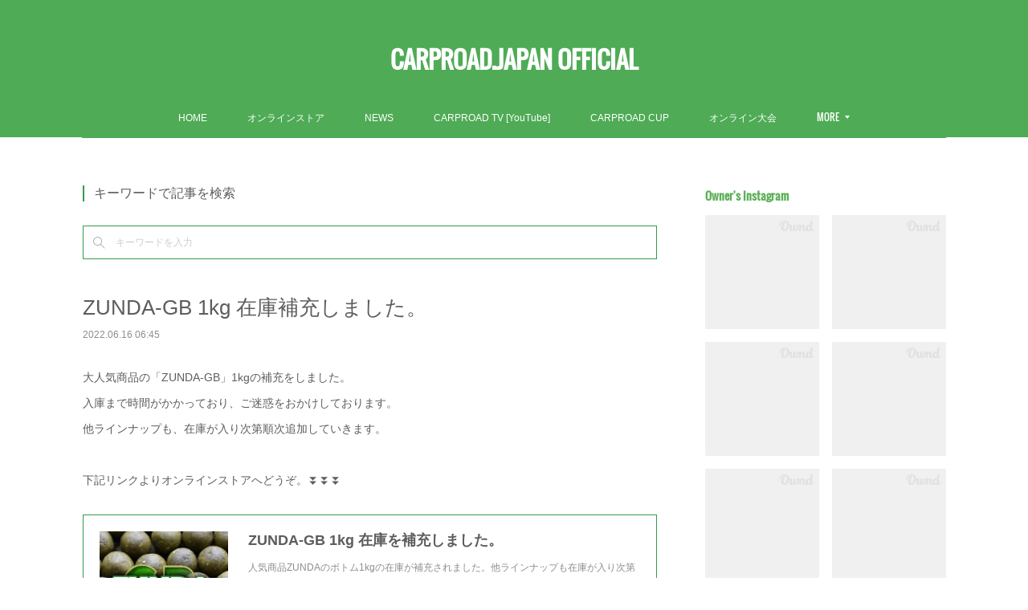

--- FILE ---
content_type: text/html; charset=utf-8
request_url: https://www.carproad-sendai.jp/posts/35252541
body_size: 11978
content:
<!doctype html>

            <html lang="ja" data-reactroot=""><head><meta charSet="UTF-8"/><meta http-equiv="X-UA-Compatible" content="IE=edge"/><meta name="viewport" content="width=device-width,user-scalable=no,initial-scale=1.0,minimum-scale=1.0,maximum-scale=1.0"/><title data-react-helmet="true">ZUNDA-GB  1kg 在庫補充しました。 | CARPROAD.JAPAN OFFICIAL</title><link data-react-helmet="true" rel="canonical" href="https://www.carproad-sendai.jp/posts/35252541/"/><meta name="description" content="大人気商品の「ZUNDA-GB」1kgの補充をしました。入庫まで時間がかかっており、ご迷惑をおかけしております。他ラインナップも、在庫が入り次第順次追加していきます。下記リンクよりオンラインストアへど"/><meta property="fb:app_id" content="522776621188656"/><meta property="og:url" content="https://www.carproad-sendai.jp/posts/35252541"/><meta property="og:type" content="article"/><meta property="og:title" content="ZUNDA-GB  1kg 在庫補充しました。"/><meta property="og:description" content="大人気商品の「ZUNDA-GB」1kgの補充をしました。入庫まで時間がかかっており、ご迷惑をおかけしております。他ラインナップも、在庫が入り次第順次追加していきます。下記リンクよりオンラインストアへど"/><meta property="og:image" content="https://p1-e6eeae93.imageflux.jp/c!/f=jpg,w=1200,u=0/carproad-sendai/77086f3c4c1ee8841551.png"/><meta property="og:site_name" content="CARPROAD.JAPAN OFFICIAL"/><meta property="og:locale" content="ja_JP"/><meta name="twitter:card" content="summary_large_image"/><meta name="twitter:site" content="@amebaownd"/><meta name="twitter:creator" content="@carp_road"/><meta name="twitter:title" content="ZUNDA-GB  1kg 在庫補充しました。 | CARPROAD.JAPAN OFFICIAL"/><meta name="twitter:description" content="大人気商品の「ZUNDA-GB」1kgの補充をしました。入庫まで時間がかかっており、ご迷惑をおかけしております。他ラインナップも、在庫が入り次第順次追加していきます。下記リンクよりオンラインストアへど"/><meta name="twitter:image" content="https://p1-e6eeae93.imageflux.jp/c!/f=jpg,w=1200,u=0/carproad-sendai/77086f3c4c1ee8841551.png"/><meta name="twitter:app:id:iphone" content="911640835"/><meta name="twitter:app:url:iphone" content="amebaownd://public/sites/250831/posts/35252541"/><meta name="twitter:app:id:googleplay" content="jp.co.cyberagent.madrid"/><meta name="twitter:app:url:googleplay" content="amebaownd://public/sites/250831/posts/35252541"/><meta name="twitter:app:country" content="US"/><link rel="amphtml" href="https://amp.amebaownd.com/posts/35252541"/><link rel="alternate" type="application/rss+xml" title="CARPROAD.JAPAN OFFICIAL" href="https://www.carproad-sendai.jp/rss.xml"/><link rel="alternate" type="application/atom+xml" title="CARPROAD.JAPAN OFFICIAL" href="https://www.carproad-sendai.jp/atom.xml"/><link rel="sitemap" type="application/xml" title="Sitemap" href="/sitemap.xml"/><link href="https://static.amebaowndme.com/madrid-frontend/css/user.min-a66be375c.css" rel="stylesheet" type="text/css"/><link href="https://static.amebaowndme.com/madrid-frontend/css/vanilla/index.min-a66be375c.css" rel="stylesheet" type="text/css"/><link rel="icon" href="https://cdn.amebaowndme.com/madrid-prd/madrid-web/images/sites/250831/ab002cfd983f743716efd44920271d85_056cc9f92970cbddd3420766a22c78d2.png?width=32&amp;height=32"/><link rel="apple-touch-icon" href="https://cdn.amebaowndme.com/madrid-prd/madrid-web/images/sites/250831/ab002cfd983f743716efd44920271d85_056cc9f92970cbddd3420766a22c78d2.png?width=180&amp;height=180"/><style id="site-colors" charSet="UTF-8">.u-nav-clr {
  color: #ffffff;
}
.u-nav-bdr-clr {
  border-color: #ffffff;
}
.u-nav-bg-clr {
  background-color: #4fab55;
}
.u-nav-bg-bdr-clr {
  border-color: #4fab55;
}
.u-site-clr {
  color: #ffffff;
}
.u-base-bg-clr {
  background-color: #ffffff;
}
.u-btn-clr {
  color: #606b61;
}
.u-btn-clr:hover,
.u-btn-clr--active {
  color: rgba(96,107,97, 0.7);
}
.u-btn-clr--disabled,
.u-btn-clr:disabled {
  color: rgba(96,107,97, 0.5);
}
.u-btn-bdr-clr {
  border-color: #48b858;
}
.u-btn-bdr-clr:hover,
.u-btn-bdr-clr--active {
  border-color: rgba(72,184,88, 0.7);
}
.u-btn-bdr-clr--disabled,
.u-btn-bdr-clr:disabled {
  border-color: rgba(72,184,88, 0.5);
}
.u-btn-bg-clr {
  background-color: #48b858;
}
.u-btn-bg-clr:hover,
.u-btn-bg-clr--active {
  background-color: rgba(72,184,88, 0.7);
}
.u-btn-bg-clr--disabled,
.u-btn-bg-clr:disabled {
  background-color: rgba(72,184,88, 0.5);
}
.u-txt-clr {
  color: #5e5c5e;
}
.u-txt-clr--lv1 {
  color: rgba(94,92,94, 0.7);
}
.u-txt-clr--lv2 {
  color: rgba(94,92,94, 0.5);
}
.u-txt-clr--lv3 {
  color: rgba(94,92,94, 0.3);
}
.u-txt-bg-clr {
  background-color: #eeeeee;
}
.u-lnk-clr,
.u-clr-area a {
  color: #39a34d;
}
.u-lnk-clr:visited,
.u-clr-area a:visited {
  color: rgba(57,163,77, 0.7);
}
.u-lnk-clr:hover,
.u-clr-area a:hover {
  color: rgba(57,163,77, 0.5);
}
.u-ttl-blk-clr {
  color: #5cb058;
}
.u-ttl-blk-bdr-clr {
  border-color: #5cb058;
}
.u-ttl-blk-bdr-clr--lv1 {
  border-color: #deefdd;
}
.u-bdr-clr {
  border-color: #319e49;
}
.u-acnt-bdr-clr {
  border-color: #2eb352;
}
.u-acnt-bg-clr {
  background-color: #2eb352;
}
body {
  background-color: #ffffff;
}
blockquote {
  color: rgba(94,92,94, 0.7);
  border-left-color: #319e49;
};</style><style id="user-css" charSet="UTF-8">;</style><style media="screen and (max-width: 800px)" id="user-sp-css" charSet="UTF-8">;</style><script>
              (function(i,s,o,g,r,a,m){i['GoogleAnalyticsObject']=r;i[r]=i[r]||function(){
              (i[r].q=i[r].q||[]).push(arguments)},i[r].l=1*new Date();a=s.createElement(o),
              m=s.getElementsByTagName(o)[0];a.async=1;a.src=g;m.parentNode.insertBefore(a,m)
              })(window,document,'script','//www.google-analytics.com/analytics.js','ga');
            </script></head><body id="mdrd-a66be375c" class="u-txt-clr u-base-bg-clr theme-vanilla plan-premium hide-owndbar "><noscript><iframe src="//www.googletagmanager.com/ns.html?id=GTM-PXK9MM" height="0" width="0" style="display:none;visibility:hidden"></iframe></noscript><script>
            (function(w,d,s,l,i){w[l]=w[l]||[];w[l].push({'gtm.start':
            new Date().getTime(),event:'gtm.js'});var f=d.getElementsByTagName(s)[0],
            j=d.createElement(s),dl=l!='dataLayer'?'&l='+l:'';j.async=true;j.src=
            '//www.googletagmanager.com/gtm.js?id='+i+dl;f.parentNode.insertBefore(j,f);
            })(window,document, 'script', 'dataLayer', 'GTM-PXK9MM');
            </script><div id="content"><div class="page " data-reactroot=""><div class="page__outer"><div class="page__inner u-base-bg-clr"><header class="page__header header u-nav-bg-clr u-nav-bdr-clr"><div class="header__inner"><div class="header__site-info site-info"><div class="site-info__logo"><div><img alt=""/></div></div><p class="site-info__name"><a href="/" class="u-site-clr u-font">CARPROAD.JAPAN OFFICIAL</a></p><p class="site-info__description u-txt-clr u-txt-clr--lv">カープフィッシングプロショップ「CARPROAD」のホームページです。最新の情報をご確認ください。ここだけではなく、様々なSNSで情報を発信しております。よろしければのぞいてみてください。</p></div><nav role="navigation" class="header__nav global-nav js-nav-overflow-criterion is-invisible"><ul class="global-nav__list u-nav-bg-clr u-nav-bdr-clr "><li class="global-nav__item u-nav-bdr-clr js-nav-item " data-item-title="HOME" data-item-page-id="821838" data-item-url-path="./"><a target="" class="u-nav-clr u-acnt-bdr-clr" href="/">HOME</a></li><li class="global-nav__item u-nav-bdr-clr js-nav-item " data-item-title="オンラインストア" data-item-page-id="0" data-item-url-path="http://carproad-sendai.stores.jp"><a href="http://carproad-sendai.stores.jp" target="_blank" class="u-nav-clr u-acnt-bdr-clr">オンラインストア</a></li><li class="global-nav__item u-nav-bdr-clr js-nav-item " data-item-title="NEWS" data-item-page-id="1095562" data-item-url-path="./pages/1095562/blog"><a target="" class="u-nav-clr u-acnt-bdr-clr" href="/pages/1095562/blog">NEWS</a></li><li class="global-nav__item u-nav-bdr-clr js-nav-item " data-item-title="CARPROAD TV [YouTube]" data-item-page-id="6211356" data-item-url-path="./pages/6211356/page_202206262021"><a target="" class="u-nav-clr u-acnt-bdr-clr" href="/pages/6211356/page_202206262021">CARPROAD TV [YouTube]</a></li><li class="global-nav__item u-nav-bdr-clr js-nav-item " data-item-title="CARPROAD CUP" data-item-page-id="6082310" data-item-url-path="./pages/6082310/page_202205251628"><a target="" class="u-nav-clr u-acnt-bdr-clr" href="/pages/6082310/page_202205251628">CARPROAD CUP</a></li><li class="global-nav__item u-nav-bdr-clr js-nav-item " data-item-title="オンライン大会" data-item-page-id="8998020" data-item-url-path="./pages/8998020/page_202505271955"><a target="" class="u-nav-clr u-acnt-bdr-clr" href="/pages/8998020/page_202505271955">オンライン大会</a></li><li class="global-nav__item u-nav-bdr-clr js-nav-item " data-item-title="TEAM CARPROAD" data-item-page-id="821956" data-item-url-path="./pages/821956/page_201701290016"><a target="" class="u-nav-clr u-acnt-bdr-clr" href="/pages/821956/page_201701290016">TEAM CARPROAD</a></li><li class="global-nav__item u-nav-bdr-clr js-nav-item " data-item-title="Instagram" data-item-page-id="821955" data-item-url-path="./pages/821955/instagram"><a target="" class="u-nav-clr u-acnt-bdr-clr" href="/pages/821955/instagram">Instagram</a></li><li class="global-nav__item u-nav-bdr-clr js-nav-item " data-item-title="Facebook" data-item-page-id="821952" data-item-url-path="./pages/821952/facebook_feed"><a target="" class="u-nav-clr u-acnt-bdr-clr" href="/pages/821952/facebook_feed">Facebook</a></li><li class="global-nav__item u-nav-bdr-clr js-nav-item " data-item-title="SHOP ACCESS" data-item-page-id="4595065" data-item-url-path="./pages/4595065/page_202101292253"><a target="" class="u-nav-clr u-acnt-bdr-clr" href="/pages/4595065/page_202101292253">SHOP ACCESS</a></li><li class="global-nav__item u-nav-bdr-clr js-nav-item " data-item-title="COMPANY" data-item-page-id="6082364" data-item-url-path="./pages/6082364/page_202205251646"><a target="" class="u-nav-clr u-acnt-bdr-clr" href="/pages/6082364/page_202205251646">COMPANY</a></li><li class="global-nav__item u-nav-bdr-clr js-nav-item " data-item-title="お問い合わせ" data-item-page-id="822722" data-item-url-path="./pages/822722/page_201701291638"><a target="" class="u-nav-clr u-acnt-bdr-clr" href="/pages/822722/page_201701291638">お問い合わせ</a></li></ul></nav><div class="header__icon header-icon"><span class="header-icon__item u-nav-bdr-clr"></span><span class="header-icon__item u-nav-bdr-clr"></span></div></div></header><div class="page__container page-container"><div class="page-container-inner"><div class="page-container__main"><div class="page__main--outer"><div role="main" class="page__main page__main--blog-detail"><div class="section"><div class="blog-article-outer"><article class="blog-article"><div class="complementary-outer complementary-outer--slot1"><div class="complementary complementary--keywordSearch "><div class="block-type--keywordSearch"><div class="block-type--keyword-search"><h3 class="heading-common u-txt-clr u-bdr-clr">キーワードで記事を検索</h3><div class="keyword-search u-bdr-clr"><form action="" name="keywordSearchForm0" novalidate=""><label for="keyword-search-0" aria-hidden="true" class="keyword-search__icon icon icon--search3"></label><input type="search" id="keyword-search-0" placeholder="キーワードを入力" name="keyword" maxLength="100" class="keyword-search__input"/></form></div></div></div></div></div><div class="blog-article__inner"><div class="blog-article__header"><div class="blog-article__title blog-title"><h1 class="blog-title__text u-txt-clr">ZUNDA-GB  1kg 在庫補充しました。</h1></div><time class="blog-article__date u-txt-clr u-txt-clr--lv1" dateTime="2022-06-16T06:45:30Z">2022.06.16 06:45</time></div><div class="blog-article__content"><div class="blog-article__body blog-body"><div class="blog-body__item"><div class="blog-body__text u-txt-clr u-clr-area" data-block-type="text"><p>大人気商品の「ZUNDA-GB」1kgの補充をしました。</p><p>入庫まで時間がかかっており、ご迷惑をおかけしております。</p><p>他ラインナップも、在庫が入り次第順次追加していきます。</p><p><br></p><p>下記リンクよりオンラインストアへどうぞ。⏬⏬⏬</p></div></div><div class="blog-body__item"><div class="quote u-clr-area quote--zunda-gb  1kg  在庫を補充しました。"><div class="ogp u-bdr-clr"><a target="_blank" class="ogp__action" href="https://carproad-sendai.stores.jp/news/62aad0ae1c6fdf1ee8786e0c"><div class="ogp__img"><div><img alt=""/></div></div><div class="ogp__body"><p class="ogp__title u-txt-clr">ZUNDA-GB  1kg  在庫を補充しました。</p><div class="ogp__text u-txt-clr u-txt-clr--lv1"><p>人気商品ZUNDAのボトム1kgの在庫が補充されました。他ラインナップも在庫が入り次第順次追加していきます。</p></div><p class="ogp__site ogp__site--ellipsis u-txt-clr u-txt-clr--lv1">ZUNDA-GB  1kg  在庫を補充しました。</p></div></a></div></div></div></div></div><div class="blog-article__footer"><div class="bloginfo"><div class="bloginfo__category bloginfo-category"><ul class="bloginfo-category__list bloginfo-category-list"><li class="bloginfo-category-list__item"><a class="u-txt-clr u-txt-clr--lv2" href="/posts/categories/471353">商品入荷情報<!-- -->(<!-- -->192<!-- -->)</a></li></ul></div></div><div class="reblog-btn-outer"><div class="reblog-btn-body"><button class="reblog-btn"><span class="reblog-btn__inner"><span class="icon icon--reblog2"></span></span></button></div></div></div></div><div class="complementary-outer complementary-outer--slot2"><div class="complementary complementary--shareButton "><div class="block-type--shareButton"><div class="share share--thirdparty share--thirdparty-4"><div class="share__btn--facebook share__btn share__btn--thirdparty"><div><div data-layout="button_count" class="fb-share-button"></div></div></div><div class="share__btn--twitter share__btn share__btn--thirdparty"><div><a href="https://twitter.com/share" data-hashtags="amebaownd" class="twitter-share-button"></a><div></div></div></div><div class="share__btn--googleplus share__btn share__btn--thirdparty"><div><div data-action="share" data-annotation="bubble" class="g-plus"></div><div></div></div></div></div></div></div><div class="complementary complementary--postPrevNext "><div class="block-type--postPrevNext"><div class="pager pager--type1"><ul class="pager__list"><li class="pager__item pager__item--prev pager__item--bg"><a class="pager__item-inner " style="background-image:url(https://p1-e6eeae93.imageflux.jp/c!/f=jpg,w=1200,u=0/carproad-sendai/9d120a32f7db2f05c18c.jpeg)" href="/posts/35283510"><time class="pager__date " dateTime="2022-06-17T09:44:42Z">2022.06.17 09:44</time><div><span class="pager__description ">Trakker トリニティ カープロッド入荷。</span></div><span aria-hidden="true" class="pager__icon icon icon--disclosure-l4 "></span></a></li><li class="pager__item pager__item--next pager__item--bg"><a class="pager__item-inner " style="background-image:url(https://cdn.amebaowndme.com/madrid-prd/madrid-web/images/sites/250831/c79d279c5261cc2ad0f37f45360f6007_f5694e91975aba7ed100a7b310a0917d.png?width=400)" href="/posts/34948360"><time class="pager__date " dateTime="2022-06-05T11:23:20Z">2022.06.05 11:23</time><div><span class="pager__description ">6月の営業カレンダー（予定）</span></div><span aria-hidden="true" class="pager__icon icon icon--disclosure-r4 "></span></a></li></ul></div></div></div></div><div class="blog-article__comment"><div class="comment-list js-comment-list"><div><p class="comment-count u-txt-clr u-txt-clr--lv2"><span>0</span>コメント</p><ul><li class="comment-list__item comment-item js-comment-form"><div class="comment-item__body"><form class="comment-item__form u-bdr-clr "><div class="comment-item__form-head"><textarea type="text" id="post-comment" maxLength="1100" placeholder="コメントする..." class="comment-item__input"></textarea></div><div class="comment-item__form-foot"><p class="comment-item__count-outer"><span class="comment-item__count ">1000</span> / 1000</p><button type="submit" disabled="" class="comment-item__submit">投稿</button></div></form></div></li></ul></div></div></div><div class="complementary-outer complementary-outer--slot3"><div class="complementary complementary--relatedPosts "><div class="block-type--relatedPosts"></div></div><div class="complementary complementary--siteFollow "><div class="block-type--siteFollow"><div class="site-follow u-bdr-clr"><div class="site-follow__img"><div><img alt=""/></div></div><div class="site-follow__body"><p class="site-follow__title u-txt-clr"><span class="site-follow__title-inner ">CARPROAD.JAPAN OFFICIAL</span></p><p class="site-follow__text u-txt-clr u-txt-clr--lv1">カープフィッシングプロショップ「CARPROAD」のホームページです。最新の情報をご確認ください。ここだけではなく、様々なSNSで情報を発信しております。よろしければのぞいてみてください。</p><div class="site-follow__btn-outer"><button class="site-follow__btn site-follow__btn--yet"><div class="site-follow__btn-text"><span aria-hidden="true" class="site-follow__icon icon icon--plus"></span>フォロー</div></button></div></div></div></div></div></div><div class="pswp" tabindex="-1" role="dialog" aria-hidden="true"><div class="pswp__bg"></div><div class="pswp__scroll-wrap"><div class="pswp__container"><div class="pswp__item"></div><div class="pswp__item"></div><div class="pswp__item"></div></div><div class="pswp__ui pswp__ui--hidden"><div class="pswp__top-bar"><div class="pswp__counter"></div><button class="pswp__button pswp__button--close" title="Close (Esc)"></button><button class="pswp__button pswp__button--share" title="Share"></button><button class="pswp__button pswp__button--fs" title="Toggle fullscreen"></button><button class="pswp__button pswp__button--zoom" title="Zoom in/out"></button><div class="pswp__preloader"><div class="pswp__preloader__icn"><div class="pswp__preloader__cut"><div class="pswp__preloader__donut"></div></div></div></div></div><div class="pswp__share-modal pswp__share-modal--hidden pswp__single-tap"><div class="pswp__share-tooltip"></div></div><div class="pswp__button pswp__button--close pswp__close"><span class="pswp__close__item pswp__close"></span><span class="pswp__close__item pswp__close"></span></div><div class="pswp__bottom-bar"><button class="pswp__button pswp__button--arrow--left js-lightbox-arrow" title="Previous (arrow left)"></button><button class="pswp__button pswp__button--arrow--right js-lightbox-arrow" title="Next (arrow right)"></button></div><div class=""><div class="pswp__caption"><div class="pswp__caption"></div><div class="pswp__caption__link"><a class="js-link"></a></div></div></div></div></div></div></article></div></div></div></div></div><aside class="page-container__side page-container__side--east"><div class="complementary-outer complementary-outer--slot11"><div class="complementary complementary--instagramAlbum complementary--sidebar"><div class="block-type--instagramAlbum"><div class="block__outer"><div><h4 class="complementary__heading u-ttl-blk-clr u-font">Owner&#x27;s Instagram</h4></div><div data-pswp-uid="1" class="album-list album-list--instagramAlbum"><div></div><ul></ul></div><div class="pswp" tabindex="-1" role="dialog" aria-hidden="true"><div class="pswp__bg"></div><div class="pswp__scroll-wrap"><div class="pswp__container"><div class="pswp__item"></div><div class="pswp__item"></div><div class="pswp__item"></div></div><div class="pswp__ui pswp__ui--hidden"><div class="pswp__top-bar"><div class="pswp__counter"></div><button class="pswp__button pswp__button--close" title="Close (Esc)"></button><button class="pswp__button pswp__button--share" title="Share"></button><button class="pswp__button pswp__button--fs" title="Toggle fullscreen"></button><button class="pswp__button pswp__button--zoom" title="Zoom in/out"></button><div class="pswp__preloader"><div class="pswp__preloader__icn"><div class="pswp__preloader__cut"><div class="pswp__preloader__donut"></div></div></div></div></div><div class="pswp__share-modal pswp__share-modal--hidden pswp__single-tap"><div class="pswp__share-tooltip"></div></div><div class="pswp__button pswp__button--close pswp__close"><span class="pswp__close__item pswp__close"></span><span class="pswp__close__item pswp__close"></span></div><div class="pswp__bottom-bar"><button class="pswp__button pswp__button--arrow--left js-lightbox-arrow" title="Previous (arrow left)"></button><button class="pswp__button pswp__button--arrow--right js-lightbox-arrow" title="Next (arrow right)"></button></div><div class=""><div class="pswp__caption"><div class="pswp__caption"></div><div class="pswp__caption__link"><a class="js-link"></a></div></div></div></div></div></div></div></div></div><div class="complementary complementary--instagramAlbum complementary--sidebar"><div class="block-type--instagramAlbum"><div class="block__outer"><div><h4 class="complementary__heading u-ttl-blk-clr u-font">Official Instagram</h4></div><div data-pswp-uid="1" class="album-list album-list--instagramAlbum"><div></div><ul></ul></div><div class="pswp" tabindex="-1" role="dialog" aria-hidden="true"><div class="pswp__bg"></div><div class="pswp__scroll-wrap"><div class="pswp__container"><div class="pswp__item"></div><div class="pswp__item"></div><div class="pswp__item"></div></div><div class="pswp__ui pswp__ui--hidden"><div class="pswp__top-bar"><div class="pswp__counter"></div><button class="pswp__button pswp__button--close" title="Close (Esc)"></button><button class="pswp__button pswp__button--share" title="Share"></button><button class="pswp__button pswp__button--fs" title="Toggle fullscreen"></button><button class="pswp__button pswp__button--zoom" title="Zoom in/out"></button><div class="pswp__preloader"><div class="pswp__preloader__icn"><div class="pswp__preloader__cut"><div class="pswp__preloader__donut"></div></div></div></div></div><div class="pswp__share-modal pswp__share-modal--hidden pswp__single-tap"><div class="pswp__share-tooltip"></div></div><div class="pswp__button pswp__button--close pswp__close"><span class="pswp__close__item pswp__close"></span><span class="pswp__close__item pswp__close"></span></div><div class="pswp__bottom-bar"><button class="pswp__button pswp__button--arrow--left js-lightbox-arrow" title="Previous (arrow left)"></button><button class="pswp__button pswp__button--arrow--right js-lightbox-arrow" title="Next (arrow right)"></button></div><div class=""><div class="pswp__caption"><div class="pswp__caption"></div><div class="pswp__caption__link"><a class="js-link"></a></div></div></div></div></div></div></div></div></div><div class="complementary complementary--divider complementary--sidebar"><div class="block-type--divider"><hr class="divider u-bdr-clr"/></div></div><div class="complementary complementary--postsCategory complementary--sidebar"><div class="block-type--postsCategory"></div></div><div class="complementary complementary--post complementary--sidebar"><div class="block-type--post"><div class=""><div><h4 class="complementary__heading u-ttl-blk-clr u-font">NEWS!</h4></div><div class="blog-list blog-list--summary blog-list--sidebarm blog-list--recent"></div></div></div></div><div class="complementary complementary--postsArchive complementary--sidebar"><div class="block-type--postsArchive"></div></div><div class="complementary complementary--keywordSearch complementary--sidebar"><div class="block-type--keywordSearch"><div class="block-type--keyword-search"><div class="keyword-search u-bdr-clr"><form action="" name="keywordSearchForm0" novalidate=""><label for="keyword-search-0" aria-hidden="true" class="keyword-search__icon icon icon--search3"></label><input type="search" id="keyword-search-0" placeholder="キーワードを入力" name="keyword" maxLength="100" class="keyword-search__input"/></form></div></div></div></div><div class="complementary complementary--divider complementary--sidebar"><div class="block-type--divider"><hr class="divider u-bdr-clr"/></div></div><div class="complementary complementary--facebook complementary--sidebar"><div class="block-type--facebook"><div class="facebook"></div></div></div><div class="complementary complementary--divider complementary--sidebar"><div class="block-type--divider"><hr class="divider u-bdr-clr"/></div></div><div class="complementary complementary--text complementary--sidebar"><div class="block-type--text"><div style="position:relative" class="block__outer block__outer--base u-clr-area"><div style="position:relative" class="block"><div style="position:relative" class="block__inner"><div class="block-txt txt txt--s u-txt-clr"><p>CARPROADオンラインストアはこちらです♫</p></div></div></div></div></div></div><div class="complementary complementary--quote complementary--sidebar"><div class="block-type--quote"><div class="quote u-clr-area quote--carproad カープロード オンラインストア"><div class="ogp u-bdr-clr"><a target="_blank" class="ogp__action" href="https://carproad-sendai.stores.jp"><div class="ogp__img"><div><img alt=""/></div></div><div class="ogp__body"><p class="ogp__title u-txt-clr">CARPROAD カープロード オンラインストア</p><div class="ogp__text u-txt-clr u-txt-clr--lv1"><p>日本では数少ないカープフィッシングプロショップです。アングラーが、アングラーのために厳選してセレクトしたアイテムを取り揃えています。ビギナーからベテランまで、様々なステージのカープファンに。いつもご来店ありがとうございます。Thankyou For All CarpAnglers.</p></div><p class="ogp__site ogp__site--ellipsis u-txt-clr u-txt-clr--lv1">CARPROAD カープロード オンラインストア</p></div></a></div></div></div></div><div class="complementary complementary--divider complementary--sidebar"><div class="block-type--divider"><hr class="divider u-bdr-clr"/></div></div><div class="complementary complementary--text complementary--sidebar"><div class="block-type--text"><div style="position:relative" class="block__outer block__outer--base u-clr-area"><div style="position:relative" class="block"><div style="position:relative" class="block__inner"><div class="block-txt txt txt--s u-txt-clr"><h3><u>休業日・営業時間について</u></h3><p>店舗休業は基本的に月曜・土曜・第２日曜です。その他月によって休みが増える場合は、ホームページなどでお知らせしております。</p><p>※臨時休業の場合や営業時間に変更がある日などはLINE@にてお知らせしています。</p><p>※夏季および冬季営業期間は、火曜日も店休となります。</p><p><u><b>営業時間は通年12:00~19:00です。</b></u></p></div></div></div></div></div></div><div class="complementary complementary--divider complementary--sidebar"><div class="block-type--divider"><hr class="divider u-bdr-clr"/></div></div><div class="complementary complementary--image complementary--sidebar"><div class="block-type--image"><div class="img img__item--center img__item--fit"><div><img alt=""/></div></div></div></div><div class="complementary complementary--text complementary--sidebar"><div class="block-type--text"><div style="position:relative" class="block__outer block__outer--base u-clr-area"><div style="position:relative" class="block"><div style="position:relative" class="block__inner"><div class="block-txt txt txt--s u-txt-clr"><p>カープロードの公式LINEアカウントにたくさんのご登録をいただきありがとうございます！公式LINEでは、商品入荷情報や臨時休業のお知らせなどを配信している他、公式LINEからのお問い合わせやメッセージのやりとりもできます。ご登録がまだの方は、ぜひご登録よろしくお願いします(^o^)</p></div></div></div></div></div></div><div class="complementary complementary--button complementary--sidebar"><div class="block-type--button"><div class="btn btn--center"><a target="_self" class="btn__item u-btn-bdr-clr u-btn-clr u-font btn__item--m" href="http://carproad-sendai.storeinfo.jp/pages/822722/page_201701291638">登録はこちらからどうぞ</a></div></div></div><div class="complementary complementary--shareButton complementary--sidebar"><div class="block-type--shareButton"><div class="share share--filled share--filled-4"><button class="share__btn--facebook share__btn share__btn--filled"><span aria-hidden="true" class="icon--facebook icon"></span></button><button class="share__btn--twitter share__btn share__btn--filled"><span aria-hidden="true" class="icon--twitter icon"></span></button><button class="share__btn--googleplus share__btn share__btn--filled"><span aria-hidden="true" class="icon--googleplus icon"></span></button></div></div></div><div class="complementary complementary--siteFollow complementary--sidebar"><div class="block-type--siteFollow"><div class="site-follow u-bdr-clr"><div class="site-follow__img"><div><img alt=""/></div></div><div class="site-follow__body"><p class="site-follow__title u-txt-clr"><span class="site-follow__title-inner ">CARPROAD.JAPAN OFFICIAL</span></p><p class="site-follow__text u-txt-clr u-txt-clr--lv1">カープフィッシングプロショップ「CARPROAD」のホームページです。最新の情報をご確認ください。ここだけではなく、様々なSNSで情報を発信しております。よろしければのぞいてみてください。</p><div class="site-follow__btn-outer"><button class="site-follow__btn site-follow__btn--yet"><div class="site-follow__btn-text"><span aria-hidden="true" class="site-follow__icon icon icon--plus"></span>フォロー</div></button></div></div></div></div></div><div class="pswp" tabindex="-1" role="dialog" aria-hidden="true"><div class="pswp__bg"></div><div class="pswp__scroll-wrap"><div class="pswp__container"><div class="pswp__item"></div><div class="pswp__item"></div><div class="pswp__item"></div></div><div class="pswp__ui pswp__ui--hidden"><div class="pswp__top-bar"><div class="pswp__counter"></div><button class="pswp__button pswp__button--close" title="Close (Esc)"></button><button class="pswp__button pswp__button--share" title="Share"></button><button class="pswp__button pswp__button--fs" title="Toggle fullscreen"></button><button class="pswp__button pswp__button--zoom" title="Zoom in/out"></button><div class="pswp__preloader"><div class="pswp__preloader__icn"><div class="pswp__preloader__cut"><div class="pswp__preloader__donut"></div></div></div></div></div><div class="pswp__share-modal pswp__share-modal--hidden pswp__single-tap"><div class="pswp__share-tooltip"></div></div><div class="pswp__button pswp__button--close pswp__close"><span class="pswp__close__item pswp__close"></span><span class="pswp__close__item pswp__close"></span></div><div class="pswp__bottom-bar"><button class="pswp__button pswp__button--arrow--left js-lightbox-arrow" title="Previous (arrow left)"></button><button class="pswp__button pswp__button--arrow--right js-lightbox-arrow" title="Next (arrow right)"></button></div><div class=""><div class="pswp__caption"><div class="pswp__caption"></div><div class="pswp__caption__link"><a class="js-link"></a></div></div></div></div></div></div></div></aside></div></div><footer role="contentinfo" class="page__footer footer" style="opacity:1 !important;visibility:visible !important;text-indent:0 !important;overflow:visible !important;position:static !important"><div class="footer__inner u-bdr-clr footer--pagetop" style="opacity:1 !important;visibility:visible !important;text-indent:0 !important;overflow:visible !important;display:block !important;transform:none !important"><p class="pagetop"><a href="#" class="pagetop__link u-bdr-clr">Page Top</a></p><div class="footer__item u-bdr-clr" style="opacity:1 !important;visibility:visible !important;text-indent:0 !important;overflow:visible !important;display:block !important;transform:none !important"><p class="footer__copyright u-font"><small class="u-txt-clr u-txt-clr--lv2 u-font" style="color:rgba(94,92,94, 0.5) !important">Copyright © <!-- -->2026<!-- --> <!-- -->CARPROAD.JAPAN OFFICIAL<!-- -->.</small></p></div></div></footer></div></div><div class="toast"></div></div></div><script charSet="UTF-8">window.mdrdEnv="prd";</script><script charSet="UTF-8">window.INITIAL_STATE={"authenticate":{"authCheckCompleted":false,"isAuthorized":false},"blogPostReblogs":{},"category":{},"currentSite":{"fetching":false,"status":null,"site":{}},"shopCategory":{},"categories":{},"notifications":{},"page":{},"paginationTitle":{},"postArchives":{},"postComments":{"35252541":{"data":[],"pagination":{"total":0,"offset":0,"limit":3,"cursors":{"after":"","before":""}},"fetching":false},"submitting":false,"postStatus":null},"postDetail":{"postDetail-blogPostId:35252541":{"fetching":false,"loaded":true,"meta":{"code":200},"data":{"id":"35252541","userId":"163571","siteId":"250831","status":"publish","title":"ZUNDA-GB  1kg 在庫補充しました。","contents":[{"type":"text","format":"html","value":"\u003Cp\u003E大人気商品の「ZUNDA-GB」1kgの補充をしました。\u003C\u002Fp\u003E\u003Cp\u003E入庫まで時間がかかっており、ご迷惑をおかけしております。\u003C\u002Fp\u003E\u003Cp\u003E他ラインナップも、在庫が入り次第順次追加していきます。\u003C\u002Fp\u003E\u003Cp\u003E\u003Cbr\u003E\u003C\u002Fp\u003E\u003Cp\u003E下記リンクよりオンラインストアへどうぞ。⏬⏬⏬\u003C\u002Fp\u003E"},{"type":"quote","provider":"","url":"https:\u002F\u002Fcarproad-sendai.stores.jp\u002Fnews\u002F62aad0ae1c6fdf1ee8786e0c","json":{"thumbnail":"https:\u002F\u002Fp1-e6eeae93.imageflux.jp\u002Fc!\u002Ff=jpg,w=1200,u=0\u002Fcarproad-sendai\u002F77086f3c4c1ee8841551.png","provider":"ZUNDA-GB  1kg  在庫を補充しました。","url":"https:\u002F\u002Fcarproad-sendai.stores.jp\u002Fnews\u002F62aad0ae1c6fdf1ee8786e0c","title":"ZUNDA-GB  1kg  在庫を補充しました。","description":"人気商品ZUNDAのボトム1kgの在庫が補充されました。他ラインナップも在庫が入り次第順次追加していきます。"},"html":""}],"urlPath":"","publishedUrl":"https:\u002F\u002Fwww.carproad-sendai.jp\u002Fposts\u002F35252541","ogpDescription":"","ogpImageUrl":"","contentFiltered":"","viewCount":0,"commentCount":0,"reblogCount":0,"prevBlogPost":{"id":"35283510","title":"Trakker トリニティ カープロッド入荷。","summary":"リーズナブルで高品質なロッド「トリニティ」12ft \u002F 3.50lbが入荷しました。コルクバージョン・EVAバージョンの2種類が入荷しております。下記リンクより、ぜひご覧ください。⏬⏬⏬","imageUrl":"https:\u002F\u002Fp1-e6eeae93.imageflux.jp\u002Fc!\u002Ff=jpg,w=1200,u=0\u002Fcarproad-sendai\u002F9d120a32f7db2f05c18c.jpeg","publishedAt":"2022-06-17T09:44:42Z"},"nextBlogPost":{"id":"34948360","title":"6月の営業カレンダー（予定）","summary":"いつもCARPROADをご利用の皆様、ありがとうございます。6月の営業日（現時点での予定）を公開いたします。店頭・オンライン発送業務ともに記載通りとなります。変更がある場合は、ホームページと公式LINEにてお知らせいたします。よろしくお願い致します。","imageUrl":"https:\u002F\u002Fcdn.amebaowndme.com\u002Fmadrid-prd\u002Fmadrid-web\u002Fimages\u002Fsites\u002F250831\u002Fc79d279c5261cc2ad0f37f45360f6007_f5694e91975aba7ed100a7b310a0917d.png","publishedAt":"2022-06-05T11:23:20Z"},"rebloggedPost":false,"blogCategories":[{"id":"471353","siteId":"250831","label":"商品入荷情報","publishedCount":192,"createdAt":"2017-01-28T16:02:04Z","updatedAt":"2026-01-22T00:28:27Z"}],"user":{"id":"163571","nickname":"TOHRU.SUGAWARA","description":"","official":false,"photoUrl":"https:\u002F\u002Fprofile-api.ameba.jp\u002Fv2\u002Fas\u002F4b9a7f099df25750c415b9ffeca1d5a10e6437a1\u002FprofileImage?cat=300","followingCount":1,"createdAt":"2016-02-03T14:49:05Z","updatedAt":"2025-12-29T02:20:12Z"},"updateUser":{"id":"163571","nickname":"TOHRU.SUGAWARA","description":"","official":false,"photoUrl":"https:\u002F\u002Fprofile-api.ameba.jp\u002Fv2\u002Fas\u002F4b9a7f099df25750c415b9ffeca1d5a10e6437a1\u002FprofileImage?cat=300","followingCount":1,"createdAt":"2016-02-03T14:49:05Z","updatedAt":"2025-12-29T02:20:12Z"},"comments":{"pagination":{"total":0,"offset":0,"limit":3,"cursors":{"after":"","before":""}},"data":[]},"publishedAt":"2022-06-16T06:45:30Z","createdAt":"2022-06-16T06:45:30Z","updatedAt":"2022-06-16T06:45:30Z","version":1}}},"postList":{},"shopList":{},"shopItemDetail":{},"pureAd":{},"keywordSearch":{},"proxyFrame":{"loaded":false},"relatedPostList":{},"route":{"route":{"path":"\u002Fposts\u002F:blog_post_id","component":function Connect(props, context) {
        _classCallCheck(this, Connect);

        var _this = _possibleConstructorReturn(this, _Component.call(this, props, context));

        _this.version = version;
        _this.store = props.store || context.store;

        (0, _invariant2["default"])(_this.store, 'Could not find "store" in either the context or ' + ('props of "' + connectDisplayName + '". ') + 'Either wrap the root component in a <Provider>, ' + ('or explicitly pass "store" as a prop to "' + connectDisplayName + '".'));

        var storeState = _this.store.getState();
        _this.state = { storeState: storeState };
        _this.clearCache();
        return _this;
      },"route":{"id":"0","type":"blog_post_detail","idForType":"0","title":"","urlPath":"\u002Fposts\u002F:blog_post_id","isHomePage":false}},"params":{"blog_post_id":"35252541"},"location":{"pathname":"\u002Fposts\u002F35252541","search":"","hash":"","action":"POP","key":"ka6710","query":{}}},"siteConfig":{"tagline":"カープフィッシングプロショップ「CARPROAD」のホームページです。最新の情報をご確認ください。ここだけではなく、様々なSNSで情報を発信しております。よろしければのぞいてみてください。","title":"CARPROAD.JAPAN OFFICIAL","copyright":"","iconUrl":"https:\u002F\u002Fcdn.amebaowndme.com\u002Fmadrid-prd\u002Fmadrid-web\u002Fimages\u002Fsites\u002F250831\u002Fb3c171c4436605474a33259b67421a0f_fd1f9a931e6bd6396f2592bd118ac715.jpg","logoUrl":"https:\u002F\u002Fcdn.amebaowndme.com\u002Fmadrid-prd\u002Fmadrid-web\u002Fimages\u002Fsites\u002F250831\u002F8027a91585e4195222779abd747f1b5a_8fb58a3fa1d81c5309585d43abf7aa8e.jpg","coverImageUrl":"https:\u002F\u002Fcdn.amebaowndme.com\u002Fmadrid-prd\u002Fmadrid-web\u002Fimages\u002Fsites\u002F250831\u002Fdcbff6df69dac892d4bc58c72cf964c4_6b09a21151a0c11345e9d39e28dcf85d.jpg","homePageId":"821838","siteId":"250831","siteCategoryIds":[147,286,298],"themeId":"16","theme":"vanilla","shopId":"","openedShop":false,"shop":{"law":{"userType":"","corporateName":"","firstName":"","lastName":"","zipCode":"","prefecture":"","address":"","telNo":"","aboutContact":"","aboutPrice":"","aboutPay":"","aboutService":"","aboutReturn":""},"privacyPolicy":{"operator":"","contact":"","collectAndUse":"","restrictionToThirdParties":"","supervision":"","disclosure":"","cookie":""}},"user":{"id":"163571","nickname":"TOHRU.SUGAWARA","photoUrl":"","createdAt":"2016-02-03T14:49:05Z","updatedAt":"2025-12-29T02:20:12Z"},"commentApproval":"accept","plan":{"id":"6","name":"premium-annual","ownd_header":true,"powered_by":true,"pure_ads":true},"verifiedType":"general","navigations":[{"title":"HOME","urlPath":".\u002F","target":"_self","pageId":"821838"},{"title":"オンラインストア","urlPath":"http:\u002F\u002Fcarproad-sendai.stores.jp","target":"_blank","pageId":"0"},{"title":"NEWS","urlPath":".\u002Fpages\u002F1095562\u002Fblog","target":"_self","pageId":"1095562"},{"title":"CARPROAD TV [YouTube]","urlPath":".\u002Fpages\u002F6211356\u002Fpage_202206262021","target":"_self","pageId":"6211356"},{"title":"CARPROAD CUP","urlPath":".\u002Fpages\u002F6082310\u002Fpage_202205251628","target":"_self","pageId":"6082310"},{"title":"オンライン大会","urlPath":".\u002Fpages\u002F8998020\u002Fpage_202505271955","target":"_self","pageId":"8998020"},{"title":"TEAM CARPROAD","urlPath":".\u002Fpages\u002F821956\u002Fpage_201701290016","target":"_self","pageId":"821956"},{"title":"Instagram","urlPath":".\u002Fpages\u002F821955\u002Finstagram","target":"_self","pageId":"821955"},{"title":"Facebook","urlPath":".\u002Fpages\u002F821952\u002Ffacebook_feed","target":"_self","pageId":"821952"},{"title":"SHOP ACCESS","urlPath":".\u002Fpages\u002F4595065\u002Fpage_202101292253","target":"_self","pageId":"4595065"},{"title":"COMPANY","urlPath":".\u002Fpages\u002F6082364\u002Fpage_202205251646","target":"_self","pageId":"6082364"},{"title":"お問い合わせ","urlPath":".\u002Fpages\u002F822722\u002Fpage_201701291638","target":"_self","pageId":"822722"}],"routings":[{"id":"0","type":"blog","idForType":"0","title":"","urlPath":"\u002Fposts\u002Fpage\u002F:page_num","isHomePage":false},{"id":"0","type":"blog_post_archive","idForType":"0","title":"","urlPath":"\u002Fposts\u002Farchives\u002F:yyyy\u002F:mm","isHomePage":false},{"id":"0","type":"blog_post_archive","idForType":"0","title":"","urlPath":"\u002Fposts\u002Farchives\u002F:yyyy\u002F:mm\u002Fpage\u002F:page_num","isHomePage":false},{"id":"0","type":"blog_post_category","idForType":"0","title":"","urlPath":"\u002Fposts\u002Fcategories\u002F:category_id","isHomePage":false},{"id":"0","type":"blog_post_category","idForType":"0","title":"","urlPath":"\u002Fposts\u002Fcategories\u002F:category_id\u002Fpage\u002F:page_num","isHomePage":false},{"id":"0","type":"author","idForType":"0","title":"","urlPath":"\u002Fauthors\u002F:user_id","isHomePage":false},{"id":"0","type":"author","idForType":"0","title":"","urlPath":"\u002Fauthors\u002F:user_id\u002Fpage\u002F:page_num","isHomePage":false},{"id":"0","type":"blog_post_category","idForType":"0","title":"","urlPath":"\u002Fposts\u002Fcategory\u002F:category_id","isHomePage":false},{"id":"0","type":"blog_post_category","idForType":"0","title":"","urlPath":"\u002Fposts\u002Fcategory\u002F:category_id\u002Fpage\u002F:page_num","isHomePage":false},{"id":"0","type":"blog_post_detail","idForType":"0","title":"","urlPath":"\u002Fposts\u002F:blog_post_id","isHomePage":false},{"id":"0","type":"keywordSearch","idForType":"0","title":"","urlPath":"\u002Fsearch\u002Fq\u002F:query","isHomePage":false},{"id":"0","type":"keywordSearch","idForType":"0","title":"","urlPath":"\u002Fsearch\u002Fq\u002F:query\u002Fpage\u002F:page_num","isHomePage":false},{"id":"8998020","type":"static","idForType":"0","title":"オンライン大会","urlPath":"\u002Fpages\u002F8998020\u002F","isHomePage":false},{"id":"8998020","type":"static","idForType":"0","title":"オンライン大会","urlPath":"\u002Fpages\u002F8998020\u002F:url_path","isHomePage":false},{"id":"6211356","type":"static","idForType":"0","title":"CARPROAD TV [YouTube]","urlPath":"\u002Fpages\u002F6211356\u002F","isHomePage":false},{"id":"6211356","type":"static","idForType":"0","title":"CARPROAD TV [YouTube]","urlPath":"\u002Fpages\u002F6211356\u002F:url_path","isHomePage":false},{"id":"6082364","type":"static","idForType":"0","title":"COMPANY","urlPath":"\u002Fpages\u002F6082364\u002F","isHomePage":false},{"id":"6082364","type":"static","idForType":"0","title":"COMPANY","urlPath":"\u002Fpages\u002F6082364\u002F:url_path","isHomePage":false},{"id":"6082310","type":"static","idForType":"0","title":"CARPROAD CUP","urlPath":"\u002Fpages\u002F6082310\u002F","isHomePage":false},{"id":"6082310","type":"static","idForType":"0","title":"CARPROAD CUP","urlPath":"\u002Fpages\u002F6082310\u002F:url_path","isHomePage":false},{"id":"4595065","type":"static","idForType":"0","title":"SHOP ACCESS","urlPath":"\u002Fpages\u002F4595065\u002F","isHomePage":false},{"id":"4595065","type":"static","idForType":"0","title":"SHOP ACCESS","urlPath":"\u002Fpages\u002F4595065\u002F:url_path","isHomePage":false},{"id":"1095571","type":"static","idForType":"0","title":"CARPROAD BAITS","urlPath":"\u002Fpages\u002F1095571\u002F","isHomePage":false},{"id":"1095571","type":"static","idForType":"0","title":"CARPROAD BAITS","urlPath":"\u002Fpages\u002F1095571\u002F:url_path","isHomePage":false},{"id":"1095569","type":"twitterTimeline","idForType":"0","title":"Twitter","urlPath":"\u002Fpages\u002F1095569\u002F","isHomePage":false},{"id":"1095569","type":"twitterTimeline","idForType":"0","title":"Twitter","urlPath":"\u002Fpages\u002F1095569\u002F:url_path","isHomePage":false},{"id":"1095562","type":"blog","idForType":"0","title":"NEWS","urlPath":"\u002Fpages\u002F1095562\u002F","isHomePage":false},{"id":"1095562","type":"blog","idForType":"0","title":"NEWS","urlPath":"\u002Fpages\u002F1095562\u002F:url_path","isHomePage":false},{"id":"822722","type":"static","idForType":"0","title":"お問い合わせ","urlPath":"\u002Fpages\u002F822722\u002F","isHomePage":false},{"id":"822722","type":"static","idForType":"0","title":"お問い合わせ","urlPath":"\u002Fpages\u002F822722\u002F:url_path","isHomePage":false},{"id":"821956","type":"static","idForType":"0","title":"TEAM CARPROAD","urlPath":"\u002Fpages\u002F821956\u002F","isHomePage":false},{"id":"821956","type":"static","idForType":"0","title":"TEAM CARPROAD","urlPath":"\u002Fpages\u002F821956\u002F:url_path","isHomePage":false},{"id":"821955","type":"instagramAlbum","idForType":"18953","title":"Instagram","urlPath":"\u002Fpages\u002F821955\u002F","isHomePage":false},{"id":"821955","type":"instagramAlbum","idForType":"18953","title":"Instagram","urlPath":"\u002Fpages\u002F821955\u002F:url_path","isHomePage":false},{"id":"821955","type":"instagramAlbum","idForType":"18953","title":"Instagram","urlPath":"\u002Finstagram_photos\u002Fpage\u002F:page_num","isHomePage":false},{"id":"821952","type":"facebookFeed","idForType":"0","title":"Facebook","urlPath":"\u002Fpages\u002F821952\u002F","isHomePage":false},{"id":"821952","type":"facebookFeed","idForType":"0","title":"Facebook","urlPath":"\u002Fpages\u002F821952\u002F:url_path","isHomePage":false},{"id":"821838","type":"static","idForType":"0","title":"HOME","urlPath":"\u002Fpages\u002F821838\u002F","isHomePage":true},{"id":"821838","type":"static","idForType":"0","title":"HOME","urlPath":"\u002Fpages\u002F821838\u002F:url_path","isHomePage":true},{"id":"821838","type":"static","idForType":"0","title":"HOME","urlPath":"\u002F","isHomePage":true}],"siteColors":{"navigationBackground":"#4fab55","navigationText":"#ffffff","siteTitleText":"#ffffff","background":"#ffffff","buttonBackground":"#48b858","buttonText":"#606b61","text":"#5e5c5e","link":"#39a34d","titleBlock":"#5cb058","border":"#319e49","accent":"#2eb352"},"wovnioAttribute":"","useAuthorBlock":false,"twitterHashtags":"カープフィッシング,カープロード,鯉釣り,carproad,carpfishing","createdAt":"2017-01-28T14:06:38Z","seoTitle":"CarpFishing専門店　CARPROAD カープロード 公式ホームページ","isPreview":false,"siteCategory":[{"id":"147","label":"お店"},{"id":"286","label":"ショッピング"},{"id":"298","label":"スポーツ用品・アウトドアショップ"}],"previewPost":null,"previewShopItem":null,"hasAmebaIdConnection":true,"serverTime":"2026-01-26T22:23:38Z","complementaries":{"1":{"contents":{"layout":{"rows":[{"columns":[{"blocks":[{"type":"keywordSearch","heading":"キーワードで記事を検索","showHeading":true}]}]}]}},"created_at":"2017-01-31T10:24:10Z","updated_at":"2022-06-03T13:09:22Z"},"2":{"contents":{"layout":{"rows":[{"columns":[{"blocks":[{"type":"shareButton","design":"thirdparty","providers":["facebook","twitter","googleplus","line"]},{"type":"postPrevNext","showImage":true}]}]}]}},"created_at":"2017-01-28T14:06:38Z","updated_at":"2022-06-03T13:09:22Z"},"3":{"contents":{"layout":{"rows":[{"columns":[{"blocks":[{"type":"relatedPosts","layoutType":"listl","showHeading":true,"heading":"関連記事","limit":5},{"type":"siteFollow","description":""}]}]}]}},"created_at":"2017-01-31T10:24:10Z","updated_at":"2022-06-03T13:09:22Z"},"4":{"contents":{"layout":{"rows":[{"columns":[{"blocks":[]}]}]}},"created_at":"2017-01-31T10:24:10Z","updated_at":"2022-06-03T13:09:22Z"},"11":{"contents":{"layout":{"rows":[{"columns":[{"blocks":[{"type":"instagramAlbum","mode":"summary","title":"Owner's Instagram","buttonTitle":"Owner's Instagramヘ","limit":8,"userId":"3709466368","screenName":"carproad_t.sugawara","showTitle":true,"showButton":true,"showProfile":false},{"type":"instagramAlbum","mode":"summary","title":"Official Instagram","buttonTitle":"Official Instagramヘ","limit":6,"userId":"17841426142623631","screenName":"carproad.japan_official","showTitle":true,"showButton":true,"showProfile":false},{"type":"divider"},{"type":"postsCategory","heading":"NEWSカテゴリ","showHeading":true,"showCount":true,"design":"list"},{"type":"post","mode":"summary","title":"NEWS!","buttonTitle":"もっと見る","limit":10,"layoutType":"sidebarm","categoryIds":"0","showTitle":true,"showButton":true,"sortType":"recent"},{"type":"postsArchive","heading":"アーカイブ","showHeading":true,"design":"accordion"},{"type":"keywordSearch","heading":"","showHeading":false},{"type":"divider"},{"id":"carproad123sendai","name":"CARP ROAD","type":"facebook","html":"\n\t\t\u003Cdiv class=\"fb-page\" data-href=\"https:\u002F\u002Fwww.facebook.com\u002Fcarproad123sendai\u002F\" data-width=\"300\"  data-small-header=\"false\" data-adapt-container-width=\"false\" data-hide-cover=\"false\" data-show-facepile=\"true\" data-show-posts=\"true\"\u003E\u003Cdiv class=\"fb-xfbml-parse-ignore\"\u003E\u003Cblockquote cite=\"https:\u002F\u002Fwww.facebook.com\u002Fcarproad123sendai\u002F\"\u003E\u003Ca href=\"https:\u002F\u002Fwww.facebook.com\u002Fcarproad123sendai\u002F\"\u003E\u003C\u002Fa\u003E\u003C\u002Fblockquote\u003E\u003C\u002Fdiv\u003E\u003C\u002Fdiv\u003E","url":"https:\u002F\u002Fwww.facebook.com\u002Fcarproad123sendai\u002F","showPosts":true,"showFaces":true,"width":300,"height":300},{"type":"divider"},{"type":"text","format":"html","value":"\u003Cp\u003ECARPROADオンラインストアはこちらです♫\u003C\u002Fp\u003E"},{"type":"quote","provider":"","url":"https:\u002F\u002Fcarproad-sendai.stores.jp","json":{"thumbnail":"https:\u002F\u002Fp1-e6eeae93.imageflux.jp\u002Fcarproad-sendai\u002Fa226cc6967a023d32682.jpeg","provider":"CARPROAD カープロード オンラインストア","url":"https:\u002F\u002Fcarproad-sendai.stores.jp\u002F","title":"CARPROAD カープロード オンラインストア","description":"日本では数少ないカープフィッシングプロショップです。アングラーが、アングラーのために厳選してセレクトしたアイテムを取り揃えています。ビギナーからベテランまで、様々なステージのカープファンに。いつもご来店ありがとうございます。Thankyou For All CarpAnglers."},"html":""},{"type":"divider"},{"type":"text","format":"html","value":"\u003Ch3\u003E\u003Cu\u003E休業日・営業時間について\u003C\u002Fu\u003E\u003C\u002Fh3\u003E\u003Cp\u003E店舗休業は基本的に月曜・土曜・第２日曜です。その他月によって休みが増える場合は、ホームページなどでお知らせしております。\u003C\u002Fp\u003E\u003Cp\u003E※臨時休業の場合や営業時間に変更がある日などはLINE@にてお知らせしています。\u003C\u002Fp\u003E\u003Cp\u003E※夏季および冬季営業期間は、火曜日も店休となります。\u003C\u002Fp\u003E\u003Cp\u003E\u003Cu\u003E\u003Cb\u003E営業時間は通年12:00~19:00です。\u003C\u002Fb\u003E\u003C\u002Fu\u003E\u003C\u002Fp\u003E"},{"type":"divider"},{"type":"image","fit":true,"scale":1,"align":"center","url":"https:\u002F\u002Fcdn.amebaowndme.com\u002Fmadrid-prd\u002Fmadrid-web\u002Fimages\u002Fsites\u002F250831\u002Fdd6dffd890ed8e37e531cd84cc4e6cef_de6c0c8822ca1f87670b8d430ebf7b35.png","link":"","width":640,"height":253,"target":"_self"},{"type":"text","format":"html","value":"\u003Cp\u003Eカープロードの公式LINEアカウントにたくさんのご登録をいただきありがとうございます！公式LINEでは、商品入荷情報や臨時休業のお知らせなどを配信している他、公式LINEからのお問い合わせやメッセージのやりとりもできます。ご登録がまだの方は、ぜひご登録よろしくお願いします(^o^)\u003C\u002Fp\u003E"},{"type":"button","title":"登録はこちらからどうぞ","align":"center","size":"m","target":"_self","url":"http:\u002F\u002Fcarproad-sendai.storeinfo.jp\u002Fpages\u002F822722\u002Fpage_201701291638"},{"type":"shareButton","design":"filled","providers":["facebook","twitter","googleplus","line"]},{"type":"siteFollow","description":""}]}]}]}},"created_at":"2017-01-28T14:06:38Z","updated_at":"2025-05-27T11:16:20Z"}},"siteColorsCss":".u-nav-clr {\n  color: #ffffff;\n}\n.u-nav-bdr-clr {\n  border-color: #ffffff;\n}\n.u-nav-bg-clr {\n  background-color: #4fab55;\n}\n.u-nav-bg-bdr-clr {\n  border-color: #4fab55;\n}\n.u-site-clr {\n  color: #ffffff;\n}\n.u-base-bg-clr {\n  background-color: #ffffff;\n}\n.u-btn-clr {\n  color: #606b61;\n}\n.u-btn-clr:hover,\n.u-btn-clr--active {\n  color: rgba(96,107,97, 0.7);\n}\n.u-btn-clr--disabled,\n.u-btn-clr:disabled {\n  color: rgba(96,107,97, 0.5);\n}\n.u-btn-bdr-clr {\n  border-color: #48b858;\n}\n.u-btn-bdr-clr:hover,\n.u-btn-bdr-clr--active {\n  border-color: rgba(72,184,88, 0.7);\n}\n.u-btn-bdr-clr--disabled,\n.u-btn-bdr-clr:disabled {\n  border-color: rgba(72,184,88, 0.5);\n}\n.u-btn-bg-clr {\n  background-color: #48b858;\n}\n.u-btn-bg-clr:hover,\n.u-btn-bg-clr--active {\n  background-color: rgba(72,184,88, 0.7);\n}\n.u-btn-bg-clr--disabled,\n.u-btn-bg-clr:disabled {\n  background-color: rgba(72,184,88, 0.5);\n}\n.u-txt-clr {\n  color: #5e5c5e;\n}\n.u-txt-clr--lv1 {\n  color: rgba(94,92,94, 0.7);\n}\n.u-txt-clr--lv2 {\n  color: rgba(94,92,94, 0.5);\n}\n.u-txt-clr--lv3 {\n  color: rgba(94,92,94, 0.3);\n}\n.u-txt-bg-clr {\n  background-color: #eeeeee;\n}\n.u-lnk-clr,\n.u-clr-area a {\n  color: #39a34d;\n}\n.u-lnk-clr:visited,\n.u-clr-area a:visited {\n  color: rgba(57,163,77, 0.7);\n}\n.u-lnk-clr:hover,\n.u-clr-area a:hover {\n  color: rgba(57,163,77, 0.5);\n}\n.u-ttl-blk-clr {\n  color: #5cb058;\n}\n.u-ttl-blk-bdr-clr {\n  border-color: #5cb058;\n}\n.u-ttl-blk-bdr-clr--lv1 {\n  border-color: #deefdd;\n}\n.u-bdr-clr {\n  border-color: #319e49;\n}\n.u-acnt-bdr-clr {\n  border-color: #2eb352;\n}\n.u-acnt-bg-clr {\n  background-color: #2eb352;\n}\nbody {\n  background-color: #ffffff;\n}\nblockquote {\n  color: rgba(94,92,94, 0.7);\n  border-left-color: #319e49;\n}","siteFont":{"id":"28","name":"Oswald"},"siteCss":"","siteSpCss":"","meta":{"Title":"ZUNDA-GB  1kg 在庫補充しました。 | CarpFishing専門店　CARPROAD カープロード 公式ホームページ","Description":"大人気商品の「ZUNDA-GB」1kgの補充をしました。入庫まで時間がかかっており、ご迷惑をおかけしております。他ラインナップも、在庫が入り次第順次追加していきます。下記リンクよりオンラインストアへど","Keywords":"","Noindex":false,"Nofollow":false,"CanonicalUrl":"https:\u002F\u002Fwww.carproad-sendai.jp\u002Fposts\u002F35252541","AmpHtml":"https:\u002F\u002Famp.amebaownd.com\u002Fposts\u002F35252541","DisabledFragment":false,"OgMeta":{"Type":"article","Title":"ZUNDA-GB  1kg 在庫補充しました。","Description":"大人気商品の「ZUNDA-GB」1kgの補充をしました。入庫まで時間がかかっており、ご迷惑をおかけしております。他ラインナップも、在庫が入り次第順次追加していきます。下記リンクよりオンラインストアへど","Image":"https:\u002F\u002Fp1-e6eeae93.imageflux.jp\u002Fc!\u002Ff=jpg,w=1200,u=0\u002Fcarproad-sendai\u002F77086f3c4c1ee8841551.png","SiteName":"CARPROAD.JAPAN OFFICIAL","Locale":"ja_JP"},"DeepLinkMeta":{"Ios":{"Url":"amebaownd:\u002F\u002Fpublic\u002Fsites\u002F250831\u002Fposts\u002F35252541","AppStoreId":"911640835","AppName":"Ameba Ownd"},"Android":{"Url":"amebaownd:\u002F\u002Fpublic\u002Fsites\u002F250831\u002Fposts\u002F35252541","AppName":"Ameba Ownd","Package":"jp.co.cyberagent.madrid"},"WebUrl":"https:\u002F\u002Fwww.carproad-sendai.jp\u002Fposts\u002F35252541"},"TwitterCard":{"Type":"summary_large_image","Site":"@amebaownd","Creator":"@carp_road","Title":"ZUNDA-GB  1kg 在庫補充しました。 | CARPROAD.JAPAN OFFICIAL","Description":"大人気商品の「ZUNDA-GB」1kgの補充をしました。入庫まで時間がかかっており、ご迷惑をおかけしております。他ラインナップも、在庫が入り次第順次追加していきます。下記リンクよりオンラインストアへど","Image":"https:\u002F\u002Fp1-e6eeae93.imageflux.jp\u002Fc!\u002Ff=jpg,w=1200,u=0\u002Fcarproad-sendai\u002F77086f3c4c1ee8841551.png"},"TwitterAppCard":{"CountryCode":"US","IPhoneAppId":"911640835","AndroidAppPackageName":"jp.co.cyberagent.madrid","CustomUrl":"amebaownd:\u002F\u002Fpublic\u002Fsites\u002F250831\u002Fposts\u002F35252541"},"SiteName":"CARPROAD.JAPAN OFFICIAL","ImageUrl":"https:\u002F\u002Fp1-e6eeae93.imageflux.jp\u002Fc!\u002Ff=jpg,w=1200,u=0\u002Fcarproad-sendai\u002F77086f3c4c1ee8841551.png","FacebookAppId":"522776621188656","InstantArticleId":"","FaviconUrl":"https:\u002F\u002Fcdn.amebaowndme.com\u002Fmadrid-prd\u002Fmadrid-web\u002Fimages\u002Fsites\u002F250831\u002Fab002cfd983f743716efd44920271d85_056cc9f92970cbddd3420766a22c78d2.png?width=32&height=32","AppleTouchIconUrl":"https:\u002F\u002Fcdn.amebaowndme.com\u002Fmadrid-prd\u002Fmadrid-web\u002Fimages\u002Fsites\u002F250831\u002Fab002cfd983f743716efd44920271d85_056cc9f92970cbddd3420766a22c78d2.png?width=180&height=180","RssItems":[{"title":"CARPROAD.JAPAN OFFICIAL","url":"https:\u002F\u002Fwww.carproad-sendai.jp\u002Frss.xml"}],"AtomItems":[{"title":"CARPROAD.JAPAN OFFICIAL","url":"https:\u002F\u002Fwww.carproad-sendai.jp\u002Fatom.xml"}]},"googleConfig":{"TrackingCode":"","SiteVerificationCode":""},"lanceTrackingUrl":"","FRM_ID_SIGNUP":"c.ownd-sites_r.ownd-sites_250831","landingPageParams":{"domain":"www.carproad-sendai.jp","protocol":"https","urlPath":"\u002Fposts\u002F35252541"}},"siteFollow":{},"siteServiceTokens":{},"snsFeed":{},"toastMessages":{"messages":[]},"user":{"loaded":false,"me":{}},"userSites":{"fetching":null,"sites":[]},"userSiteCategories":{}};</script><script src="https://static.amebaowndme.com/madrid-metro/js/vanilla-c961039a0e890b88fbda.js" charSet="UTF-8"></script><style charSet="UTF-8">    @font-face {
      font-family: 'Oswald';
      src: url('https://static.amebaowndme.com/madrid-frontend/fonts/userfont/Oswald.woff2');
    }
    .u-font {
      font-family: "Oswald", "Oswald","Arial", "ヒラギノ角ゴ ProN W6","HiraKakuProN-W6", sans-serif;
    }  </style></body></html>

--- FILE ---
content_type: text/html; charset=utf-8
request_url: https://accounts.google.com/o/oauth2/postmessageRelay?parent=https%3A%2F%2Fwww.carproad-sendai.jp&jsh=m%3B%2F_%2Fscs%2Fabc-static%2F_%2Fjs%2Fk%3Dgapi.lb.en.2kN9-TZiXrM.O%2Fd%3D1%2Frs%3DAHpOoo_B4hu0FeWRuWHfxnZ3V0WubwN7Qw%2Fm%3D__features__
body_size: 162
content:
<!DOCTYPE html><html><head><title></title><meta http-equiv="content-type" content="text/html; charset=utf-8"><meta http-equiv="X-UA-Compatible" content="IE=edge"><meta name="viewport" content="width=device-width, initial-scale=1, minimum-scale=1, maximum-scale=1, user-scalable=0"><script src='https://ssl.gstatic.com/accounts/o/2580342461-postmessagerelay.js' nonce="Y5-DNueFW7aDzsdzGK7VTg"></script></head><body><script type="text/javascript" src="https://apis.google.com/js/rpc:shindig_random.js?onload=init" nonce="Y5-DNueFW7aDzsdzGK7VTg"></script></body></html>